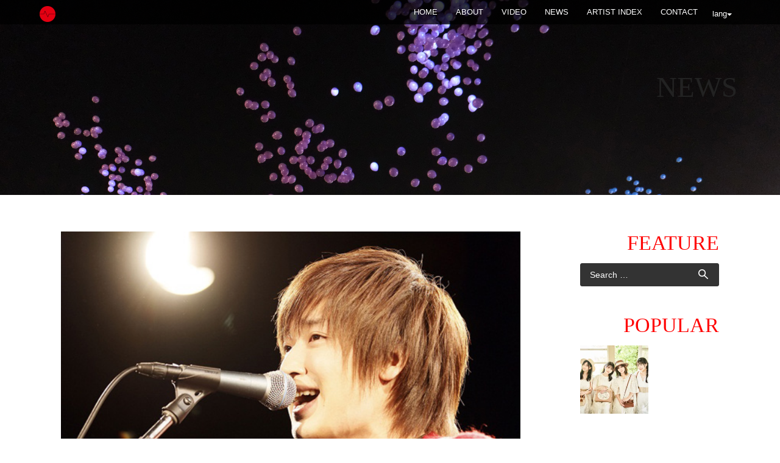

--- FILE ---
content_type: text/html; charset=UTF-8
request_url: https://syncnet.work/archives/20674
body_size: 8954
content:
<!DOCTYPE html>
<html lang="en-US" prefix="og: http://ogp.me/ns# article: http://ogp.me/ns/article#">
<head>
<meta charset="UTF-8">
<meta name="viewport" content="width=device-width, initial-scale=1">
<title>Tomohisa Sako | SYNC NETWORK JAPAN</title>
<link rel="profile" href="http://gmpg.org/xfn/11">
<link rel="pingback" href="https://syncnet.work/xmlrpc.php">


<!--  Favicon -->


<link rel="shortcut icon" href="http://syncnet.work/wp-content/uploads/2018/07/favicon.png" />
<link rel="apple-touch-icon-precomposed" href="http://syncnet.work/wp-content/uploads/2018/07/favicon.png" />

<link rel='dns-prefetch' href='//s0.wp.com' />
<link rel='dns-prefetch' href='//s.w.org' />
<link rel="alternate" type="application/rss+xml" title="SYNC NETWORK JAPAN &raquo; Feed" href="https://syncnet.work/feed" />
<link rel="alternate" type="application/rss+xml" title="SYNC NETWORK JAPAN &raquo; Comments Feed" href="https://syncnet.work/comments/feed" />
<link rel="alternate" type="application/rss+xml" title="SYNC NETWORK JAPAN &raquo; Tomohisa Sako Comments Feed" href="https://syncnet.work/archives/20674/feed" />
		<script type="text/javascript">
			window._wpemojiSettings = {"baseUrl":"https:\/\/s.w.org\/images\/core\/emoji\/11\/72x72\/","ext":".png","svgUrl":"https:\/\/s.w.org\/images\/core\/emoji\/11\/svg\/","svgExt":".svg","source":{"concatemoji":"https:\/\/syncnet.work\/wp-includes\/js\/wp-emoji-release.min.js?ver=4.9.26"}};
			!function(e,a,t){var n,r,o,i=a.createElement("canvas"),p=i.getContext&&i.getContext("2d");function s(e,t){var a=String.fromCharCode;p.clearRect(0,0,i.width,i.height),p.fillText(a.apply(this,e),0,0);e=i.toDataURL();return p.clearRect(0,0,i.width,i.height),p.fillText(a.apply(this,t),0,0),e===i.toDataURL()}function c(e){var t=a.createElement("script");t.src=e,t.defer=t.type="text/javascript",a.getElementsByTagName("head")[0].appendChild(t)}for(o=Array("flag","emoji"),t.supports={everything:!0,everythingExceptFlag:!0},r=0;r<o.length;r++)t.supports[o[r]]=function(e){if(!p||!p.fillText)return!1;switch(p.textBaseline="top",p.font="600 32px Arial",e){case"flag":return s([55356,56826,55356,56819],[55356,56826,8203,55356,56819])?!1:!s([55356,57332,56128,56423,56128,56418,56128,56421,56128,56430,56128,56423,56128,56447],[55356,57332,8203,56128,56423,8203,56128,56418,8203,56128,56421,8203,56128,56430,8203,56128,56423,8203,56128,56447]);case"emoji":return!s([55358,56760,9792,65039],[55358,56760,8203,9792,65039])}return!1}(o[r]),t.supports.everything=t.supports.everything&&t.supports[o[r]],"flag"!==o[r]&&(t.supports.everythingExceptFlag=t.supports.everythingExceptFlag&&t.supports[o[r]]);t.supports.everythingExceptFlag=t.supports.everythingExceptFlag&&!t.supports.flag,t.DOMReady=!1,t.readyCallback=function(){t.DOMReady=!0},t.supports.everything||(n=function(){t.readyCallback()},a.addEventListener?(a.addEventListener("DOMContentLoaded",n,!1),e.addEventListener("load",n,!1)):(e.attachEvent("onload",n),a.attachEvent("onreadystatechange",function(){"complete"===a.readyState&&t.readyCallback()})),(n=t.source||{}).concatemoji?c(n.concatemoji):n.wpemoji&&n.twemoji&&(c(n.twemoji),c(n.wpemoji)))}(window,document,window._wpemojiSettings);
		</script>
		<style type="text/css">
img.wp-smiley,
img.emoji {
	display: inline !important;
	border: none !important;
	box-shadow: none !important;
	height: 1em !important;
	width: 1em !important;
	margin: 0 .07em !important;
	vertical-align: -0.1em !important;
	background: none !important;
	padding: 0 !important;
}
</style>
<link rel='stylesheet' id='bbp-default-css'  href='https://syncnet.work/wp-content/plugins/bbpress/templates/default/css/bbpress.css?ver=2.5.14-6684' type='text/css' media='screen' />
<link rel='stylesheet' id='contact-form-7-css'  href='https://syncnet.work/wp-content/plugins/contact-form-7/includes/css/styles.css?ver=4.9' type='text/css' media='all' />
<link rel='stylesheet' id='responsive-lightbox-swipebox-css'  href='https://syncnet.work/wp-content/plugins/responsive-lightbox/assets/swipebox/css/swipebox.min.css?ver=1.7.1' type='text/css' media='all' />
<link rel='stylesheet' id='wp-pagenavi-css'  href='https://syncnet.work/wp-content/plugins/wp-pagenavi/pagenavi-css.css?ver=2.70' type='text/css' media='all' />
<link rel='stylesheet' id='lorans-style-css'  href='https://syncnet.work/wp-content/themes/lorans/style.css?ver=4.9.26' type='text/css' media='all' />
<link rel='stylesheet' id='lorans-bootstrap-css'  href='https://syncnet.work/wp-content/themes/lorans/css/bootstrap.css?ver=4.9.26' type='text/css' media='all' />
<link rel='stylesheet' id='lorans-fontawesome-css'  href='https://syncnet.work/wp-content/themes/lorans/font-awesome-4.2.0/css/font-awesome.min.css?ver=4.9.26' type='text/css' media='all' />
<link rel='stylesheet' id='lorans-bxslider-css'  href='https://syncnet.work/wp-content/themes/lorans/css/jquery.bxslider.css?ver=4.9.26' type='text/css' media='all' />
<link rel='stylesheet' id='lorans-ResponsiveSlides-css'  href='https://syncnet.work/wp-content/themes/lorans/css/ResponsiveSlides.css?ver=4.9.26' type='text/css' media='all' />
<link rel='stylesheet' id='lorans-prettyPhoto-css'  href='https://syncnet.work/wp-content/themes/lorans/css/prettyPhoto.css?ver=4.9.26' type='text/css' media='all' />
<link rel='stylesheet' id='lorans-main-css'  href='https://syncnet.work/wp-content/themes/lorans/css/style.css?ver=4.9.26' type='text/css' media='all' />
<link rel='stylesheet' id='lorans-blog-css'  href='https://syncnet.work/wp-content/themes/lorans/css/blog.css?ver=4.9.26' type='text/css' media='all' />
<link rel='stylesheet' id='sccss_style-css'  href='https://syncnet.work?sccss=1&#038;ver=4.9.26' type='text/css' media='all' />
<link rel='stylesheet' id='jetpack_css-css'  href='https://syncnet.work/wp-content/plugins/jetpack/css/jetpack.css?ver=5.0.3' type='text/css' media='all' />
<script type='text/javascript' src='https://syncnet.work/wp-includes/js/jquery/jquery.js?ver=1.12.4'></script>
<script type='text/javascript' src='https://syncnet.work/wp-includes/js/jquery/jquery-migrate.min.js?ver=1.4.1'></script>
<script type='text/javascript'>
/* <![CDATA[ */
var related_posts_js_options = {"post_heading":"h4"};
/* ]]> */
</script>
<script type='text/javascript' src='https://syncnet.work/wp-content/plugins/jetpack/modules/related-posts/related-posts.js?ver=20150408'></script>
<script type='text/javascript' src='https://syncnet.work/wp-content/plugins/responsive-lightbox/assets/swipebox/js/jquery.swipebox.min.js?ver=1.7.1'></script>
<script type='text/javascript'>
/* <![CDATA[ */
var rlArgs = {"script":"swipebox","selector":"lightbox","customEvents":"","activeGalleries":"1","animation":"1","hideCloseButtonOnMobile":"0","removeBarsOnMobile":"0","hideBars":"1","hideBarsDelay":"5000","videoMaxWidth":"1080","useSVG":"1","loopAtEnd":"0","woocommerce_gallery":"0"};
/* ]]> */
</script>
<script type='text/javascript' src='https://syncnet.work/wp-content/plugins/responsive-lightbox/js/front.js?ver=1.7.1'></script>
<script type='text/javascript' src='https://syncnet.work/wp-content/themes/lorans/js/nav/jquery.scrollTo.js?ver=4.9.26'></script>
<script type='text/javascript' src='https://syncnet.work/wp-content/themes/lorans/js/bootstrap.js?ver=4.9.26'></script>
<script type='text/javascript' src='https://syncnet.work/wp-content/themes/lorans/js/jquery.bxslider.min.js?ver=4.9.26'></script>
<script type='text/javascript' src='https://syncnet.work/wp-content/themes/lorans/js/jquery.parallax-1.1.3.js?ver=4.9.26'></script>
<script type='text/javascript' src='https://syncnet.work/wp-content/themes/lorans/js/responsiveslides.min.js?ver=4.9.26'></script>
<script type='text/javascript' src='https://syncnet.work/wp-content/themes/lorans/js/jquery.prettyPhoto.js?ver=4.9.26'></script>
<script type='text/javascript' src='https://syncnet.work/wp-content/themes/lorans/js/modernizr.js?ver=4.9.26'></script>
<script type='text/javascript' src='https://syncnet.work/wp-content/themes/lorans/js/jquery.easing.min.js?ver=4.9.26'></script>
<script type='text/javascript' src='https://syncnet.work/wp-content/themes/lorans/js/jquery.mixitup.min.js?ver=4.9.26'></script>
<script type='text/javascript' src='https://syncnet.work/wp-content/themes/lorans/js/queryloader2.min.js?ver=4.9.26'></script>
<script type='text/javascript' src='https://syncnet.work/wp-content/themes/lorans/js/jquery.smooth-scroll.min.js?ver=4.9.26'></script>
<script type='text/javascript' src='https://syncnet.work/wp-content/themes/lorans/js/main.js?ver=4.9.26'></script>
<link rel='https://api.w.org/' href='https://syncnet.work/wp-json/' />
<link rel="EditURI" type="application/rsd+xml" title="RSD" href="https://syncnet.work/xmlrpc.php?rsd" />
<link rel="wlwmanifest" type="application/wlwmanifest+xml" href="https://syncnet.work/wp-includes/wlwmanifest.xml" /> 
<link rel='prev' title='Sayaconcept' href='https://syncnet.work/archives/12077' />
<link rel='next' title='Dazzle Vision' href='https://syncnet.work/archives/12081' />
<meta name="generator" content="WordPress 4.9.26" />
<link rel="canonical" href="https://syncnet.work/archives/20674" />
<link rel='shortlink' href='https://wp.me/pa7Bzw-5ns' />
<link rel="alternate" type="application/json+oembed" href="https://syncnet.work/wp-json/oembed/1.0/embed?url=https%3A%2F%2Fsyncnet.work%2Farchives%2F20674" />
<link rel="alternate" type="text/xml+oembed" href="https://syncnet.work/wp-json/oembed/1.0/embed?url=https%3A%2F%2Fsyncnet.work%2Farchives%2F20674&#038;format=xml" />
<meta property="og:title" name="og:title" content="Tomohisa Sako" />
<meta property="og:type" name="og:type" content="article" />
<meta property="og:image" name="og:image" content="https://syncnet.work/wp-content/uploads/2014/07/Tomohisa-Sako.jpg" />
<meta property="og:url" name="og:url" content="https://syncnet.work/archives/20674" />
<meta property="og:description" name="og:description" content="Tomohisa Sako is a singer / songwriter from Sapporo, Hokkaido born on December 26, 1991. He started his musica [&hellip;]" />
<meta property="og:locale" name="og:locale" content="en_US" />
<meta property="og:site_name" name="og:site_name" content="SYNC NETWORK JAPAN" />
<meta property="twitter:card" name="twitter:card" content="summary_large_image" />
<meta property="article:tag" name="article:tag" content="Tomohisa Sako" />
<meta property="article:section" name="article:section" content="ARTIST" />
<meta property="article:published_time" name="article:published_time" content="2011-01-01T22:24:42+00:00" />
<meta property="article:modified_time" name="article:modified_time" content="2011-01-01T22:24:42+00:00" />
<meta property="article:author" name="article:author" content="https://syncnet.work/archives/author/admin" />
<style type="text/css">
.qtranxs_flag_en {background-image: url(https://syncnet.work/wp-content/plugins/qtranslate-x/flags/gb.png); background-repeat: no-repeat;}
.qtranxs_flag_zh {background-image: url(https://syncnet.work/wp-content/plugins/qtranslate-x/flags/cn.png); background-repeat: no-repeat;}
</style>
<link hreflang="en" href="https://syncnet.work/en/archives/20674" rel="alternate" />
<link hreflang="zh" href="https://syncnet.work/zh/archives/20674" rel="alternate" />
<link hreflang="x-default" href="https://syncnet.work/archives/20674" rel="alternate" />
<meta name="generator" content="qTranslate-X 3.4.6.8" />

<link rel='dns-prefetch' href='//v0.wordpress.com'>
<style type='text/css'>img#wpstats{display:none}</style><!-- BEGIN: WP Social Bookmarking Light -->
<script>(function(d, s, id) {
  var js, fjs = d.getElementsByTagName(s)[0];
  if (d.getElementById(id)) return;
  js = d.createElement(s); js.id = id;
  js.src = "//connect.facebook.net/en_US/all.js#xfbml=1";
  fjs.parentNode.insertBefore(js, fjs);
}(document, 'script', 'facebook-jssdk'));</script>   
<style type="text/css">
.wp_social_bookmarking_light{
    border: 0 !important;
    padding: 10px 0 20px 0 !important;
    margin: 0 !important;
}
.wp_social_bookmarking_light div{
    float: left !important;
    border: 0 !important;
    padding: 0 !important;
    margin: 0 5px 0px 0 !important;
    min-height: 30px !important;
    line-height: 18px !important;
    text-indent: 0 !important;
}
.wp_social_bookmarking_light img{
    border: 0 !important;
    padding: 0;
    margin: 0;
    vertical-align: top !important;
}
.wp_social_bookmarking_light_clear{
    clear: both !important;
}
#fb-root{
    display: none;
}
.wsbl_twitter{
    width: 100px;
}
.wsbl_facebook_like iframe{
    max-width: none !important;
}</style>
<!-- END: WP Social Bookmarking Light -->
<meta name="description" content="Tomohisa Sako is a singer / songwriter from Sapporo, Ho&hellip;" />

<!-- BEGIN ExactMetrics v5.3.5 Universal Analytics - https://exactmetrics.com/ -->
<script>
(function(i,s,o,g,r,a,m){i['GoogleAnalyticsObject']=r;i[r]=i[r]||function(){
	(i[r].q=i[r].q||[]).push(arguments)},i[r].l=1*new Date();a=s.createElement(o),
	m=s.getElementsByTagName(o)[0];a.async=1;a.src=g;m.parentNode.insertBefore(a,m)
})(window,document,'script','https://www.google-analytics.com/analytics.js','ga');
  ga('create', 'UA-1785224-4', 'auto');
  ga('send', 'pageview');
</script>
<!-- END ExactMetrics Universal Analytics -->
<link href="//netdna.bootstrapcdn.com/font-awesome/4.2.0/css/font-awesome.css" rel="stylesheet">
<script type="text/javascript" src="http://apis.google.com/js/plusone.js">
{lang: ‘ja’}
</script>
</head>

<body class="post-template-default single single-post postid-20674 single-format-standard">
<!-- NAVIGATION ========================================= -->
<nav class="navbar navbar-default navbar-fixed-top" role="navigation">
	<div class="container">
    <!-- Brand and toggle get grouped for better mobile display -->
    <div class="navbar-header">
      <div class="lang">
        <button type="button" class="btn btn-default dropdown-toggle" data-toggle="dropdown">
          lang<span class="caret"></span>
        </button>
        <div class="dropdown-menu" role="menu">
          
<ul class="language-chooser language-chooser-image qtranxs_language_chooser" id="qtranslate-chooser">
<li class="lang-en active"><a href="https://syncnet.work/en/archives/20674" hreflang="en" title="English (en)" class="qtranxs_image qtranxs_image_en"><img src="https://syncnet.work/wp-content/plugins/qtranslate-x/flags/gb.png" alt="English (en)" /><span style="display:none">English</span></a></li>
<li class="lang-zh"><a href="https://syncnet.work/zh/archives/20674" hreflang="zh" title="中文 (zh)" class="qtranxs_image qtranxs_image_zh"><img src="https://syncnet.work/wp-content/plugins/qtranslate-x/flags/cn.png" alt="中文 (zh)" /><span style="display:none">中文</span></a></li>
</ul><div class="qtranxs_widget_end"></div>
        </div>
      </div>
      <button type="button" class="navbar-toggle" data-toggle="collapse" data-target="#bs-example-navbar-collapse-1">
        <span class="sr-only">Toggle navigation</span>
        <span class="icon-bar"></span>
        <span class="icon-bar"></span>
        <span class="icon-bar"></span>
      </button>
      <a class="navbar-brand" href="https://syncnet.work">
                            <img src="http://syncnet.work/wp-content/uploads/2018/07/sync_3.png" height="30" width="26" alt="SYNC NETWORK JAPAN">
         
      </a>
    </div>
    
    <!-- Collect the nav links, forms, and other content for toggling -->
    <div class="collapse navbar-collapse" id="bs-example-navbar-collapse-1">
        <ul id="nav" class="nav navbar-nav navbar-right">
            <li><a href="https://syncnet.work">Home</a></li>
	    <li><a href="/about/" class="external ">ABOUT</a></li>
	    <li><a href="/video/" class="external ">VIDEO</a></li>
	    <li><a href="/news/" class="external ">NEWS</a></li>
	    <li><a href="/artist/" class="external ">ARTIST INDEX</a></li>
            <li><a href="/contact/" class="external ">CONTACT</a></li>

      </ul>
    </div><!-- .navbar-collapse -->
    </div><!-- .container -->
</nav><!-- nav -->

<section id="blogPage">
    <div class="page-mv-news"><div class="content container"><p class="page-title news">NEWS</p></div></div>
	<div class="blogPage">
    	<div class="content container">
            <div class="breadcrumbs">
                            </div>
            <div class="blog-container row">
            	<div class="blog-content col-sm-8">
                	
                    <div class="article">
                    	<div class="blog-image">
                                                		<img src="https://syncnet.work/wp-content/uploads/2014/07/Tomohisa-Sako.jpg" alt="" />
                        </div>
                        <h1>Tomohisa Sako</h1>
                        <div class="blog-info">
                            <span class="date">2011/01/1</span>
                        </div>
                        <p>
<img src="http://syncnet.work/wp-content/uploads/2014/07/Tomohisa-Sako.jpg" alt="Tomohisa Sako" width="600" height="400" class="alignnone size-full wp-image-20675" srcset="https://syncnet.work/wp-content/uploads/2014/07/Tomohisa-Sako.jpg 600w, https://syncnet.work/wp-content/uploads/2014/07/Tomohisa-Sako-300x200.jpg 300w" sizes="(max-width: 600px) 100vw, 600px" />
Tomohisa Sako is a singer / songwriter from Sapporo, Hokkaido born on December 26, 1991.  He started his musical activity on the internet under the name “SHONEN T”.  People who heard his voice commented that their “ears are happy”.  He was dubbed a “god with a healing voice” and soon became the prince of the internet.<br />
Over a thousand people would attend his release events and concerts.  In the summer of 2013, Sako made his theater debut.  He is currently stepping up his presence with concerts in Taiwan.<br />
Official Website: <a href="http://www.sakotomohisa.com/">http://www.sakotomohisa.com/</a><br />
Facebook: <a href="https://www.facebook.com/TomohisaSakoSyounentOfficial">https://www.facebook.com/TomohisaSakoSyounentOfficial</a><br />
Twitter: <a href="https://twitter.com/syounen_t_sako">https://twitter.com/syounen_t_sako</a><br />
Twitter (staff): <a href="https://twitter.com/Tomohisa_Staff">https://twitter.com/Tomohisa_Staff</a><br />
Blog: <a href="http://ameblo.jp/syounen-t/">http://ameblo.jp/syounen-t/</a><br />
YouTube: <a href="http://www.youtube.com/user/sakotomohisasmej">http://www.youtube.com/user/sakotomohisasmej</a><br />
</p>
<div class='wp_social_bookmarking_light'><div class="wsbl_facebook_like"><div id="fb-root"></div><fb:like href="https://syncnet.work/archives/20674" layout="button_count" action="like" width="100" share="false" show_faces="false" ></fb:like></div><div class="wsbl_twitter"><iframe allowtransparency="true" frameborder="0" scrolling="no" src="//platform.twitter.com/widgets/tweet_button.html?url=https%3A%2F%2Fsyncnet.work%2Farchives%2F20674&amp;text=Tomohisa%20Sako&amp;lang=en&amp;count=horizontal" style="width:130px; height:20px;"></iframe></div></div><br class='wp_social_bookmarking_light_clear' />
<div id='jp-relatedposts' class='jp-relatedposts' >
	<h3 class="jp-relatedposts-headline"><em>関連</em></h3>
</div>                                                                        <a href="#" class="tag-link pull-right"><a href="https://syncnet.work/archives/tag/tomohisa-sako" rel="tag">Tomohisa Sako</a></a>
                    </div><!-- end article -->
                    

                    <ul class="moreArticle">

                                        <li class="left"><i class="fa fa-chevron-circle-left"></i> <a href="https://syncnet.work/archives/12077" rel="prev">Previous Post</a></li>


                                        <li class="right"><a href="https://syncnet.work/archives/12081" rel="next">New Post</a> <i class="fa fa-chevron-circle-right"></i></li>

                    </ul><!-- moreArticle -->
                    
                   
                </div><!-- end blog-container -->
                
                
                <div class="blog-sidebar col-sm-4">
                  <h3 class="widget-title">FEATURE</h3>
                                    <aside id="search-3" class="widget widget_search"><form role="search" method="get" class="search-form" action="https://syncnet.work/">
				<label>
					<span class="screen-reader-text">Search for:</span>
					<input type="search" class="search-field" placeholder="Search &hellip;" value="" name="s" />
				</label>
				<input type="submit" class="search-submit" value="Search" />
			</form></aside><aside id="top-posts-2" class="widget widget_top-posts"><h3 class="widget-title">POPULAR</h3><div class='widgets-grid-layout no-grav'>
					<div class="widget-grid-view-image">
												<a href="https://syncnet.work/archives/32249" title="[:en]PiXMiX to release 2nd album on October 19!![:]" class="bump-view" data-bump-view="tp">
							<img width="200" height="200" src="https://i0.wp.com/syncnet.work/wp-content/uploads/2022/10/pixmix_2al_Aphoto_new.jpg?resize=200%2C200&#038;ssl=1" alt="[:en]PiXMiX to release 2nd album on October 19!![:]" data-pin-nopin="true" />
						</a>
											</div>
				</div>
</aside><aside id="jetpack_display_posts_widget-2" class="widget widget_jetpack_display_posts_widget"><h3 class="widget-title">SYNC NETWORK JAPAN</h3><div class="jetpack-display-remote-posts"><h4><a href="http://syncnet.work/archives/32249">PiXMiX to release 2nd album on October 19!!</a></h4>
<a title="PiXMiX to release 2nd album on October 19!!" href="http://syncnet.work/archives/32249"><img src="https://i0.wp.com/syncnet.work/wp-content/uploads/2022/10/pixmix_2al_Aphoto_new.jpg" alt="PiXMiX to release 2nd album on October 19!!"/></a><p>The talented girl group &#8220;PiXMiX&#8221; will release their 2nd album &#8220;Mada, Tabi no Tochuu. Tonari  [&hellip;]</p>
<h4><a href="http://syncnet.work/archives/32243">Kyary Pamyu Pamyu will be touring Europe in November, with a stop in London on the 25th.</a></h4>
<a title="Kyary Pamyu Pamyu will be touring Europe in November, with a stop in London on the 25th." href="http://syncnet.work/archives/32243"><img src="https://i2.wp.com/syncnet.work/wp-content/uploads/2022/06/12348.jpeg" alt="Kyary Pamyu Pamyu will be touring Europe in November, with a stop in London on the 25th."/></a><p>Pop singer Kyary Pamyu Pamyu will be touring Europe this November. Part of her KYARY PAMYU PAMYU 10TH ANNIVERS [&hellip;]</p>
<h4><a href="http://syncnet.work/archives/32240">Visual kei band Arlequin will release a new single on August 3rd, and they will be playing a special show with a 51-member orchestra at LINE CUBE SHIBUYA on June 30th</a></h4>
<a title="Visual kei band Arlequin will release a new single on August 3rd, and they will be playing a special show with a 51-member orchestra at LINE CUBE SHIBUYA on June 30th" href="http://syncnet.work/archives/32240"><img src="https://i2.wp.com/syncnet.work/wp-content/uploads/2022/05/12316.jpeg" alt="Visual kei band Arlequin will release a new single on August 3rd, and they will be playing a special show with a 51-member orchestra at LINE CUBE SHIBUYA on June 30th"/></a><p>Visual kei band Arlequin will release a new single on August 3rd. PICTURES will be available in three editions [&hellip;]</p>
<h4><a href="http://syncnet.work/archives/32237">YOSHIKI Partners with Coca-Cola to Launch Two Music-Inspired Energy Drinks</a></h4>
<a title="YOSHIKI Partners with Coca-Cola to Launch Two Music-Inspired Energy Drinks" href="http://syncnet.work/archives/32237"><img src="https://i2.wp.com/syncnet.work/wp-content/uploads/2022/05/12302.jpeg" alt="YOSHIKI Partners with Coca-Cola to Launch Two Music-Inspired Energy Drinks"/></a><p>The two new YOSHIKI-inspired energy drinks &#8220;Real Gold X&#8221; and &#8220;Real Gold Y&#8221; have launch [&hellip;]</p>
<h4><a href="http://syncnet.work/archives/32231">Footage from &#8220;THE FIRST FINAL&#8221;, the &#8220;graduation ceremony&#8221; concerts held for contestants from SKY-HI&#8217;s boy group audition show &#8220;THE FIRST&#8221;, will be released on DVD and Blu-ray on June 29th.</a></h4>
<a title="Footage from &#8220;THE FIRST FINAL&#8221;, the &#8220;graduation ceremony&#8221; concerts held for contestants from SKY-HI&#8217;s boy group audition show &#8220;THE FIRST&#8221;, will be released on DVD and Blu-ray on June 29th." href="http://syncnet.work/archives/32231"><img src="https://i0.wp.com/syncnet.work/wp-content/uploads/2022/05/12287.jpeg" alt="Footage from &#8220;THE FIRST FINAL&#8221;, the &#8220;graduation ceremony&#8221; concerts held for contestants from SKY-HI&#8217;s boy group audition show &#8220;THE FIRST&#8221;, will be released on DVD and Blu-ray on June 29th."/></a><p>Footage of the last show from THE FIRST FINAL, a series of three &#8220;graduation ceremony&#8221; concerts he [&hellip;]</p>
<h4><a href="http://syncnet.work/archives/32228">DIR EN GREY will release a new album on June 15th!</a></h4>
<a title="DIR EN GREY will release a new album on June 15th!" href="http://syncnet.work/archives/32228"><img src="https://i2.wp.com/syncnet.work/wp-content/uploads/2022/05/12265.jpeg" alt="DIR EN GREY will release a new album on June 15th!"/></a><p>DIR EN GREY will release a new album on June 15th. PHALARIS will be available in four editions. All four will  [&hellip;]</p>
<h4><a href="http://syncnet.work/archives/32225">Visual kei band ACME will release a new digital single on May 2nd!</a></h4>
<a title="Visual kei band ACME will release a new digital single on May 2nd!" href="http://syncnet.work/archives/32225"><img src="https://i1.wp.com/syncnet.work/wp-content/uploads/2022/04/12249.jpeg" alt="Visual kei band ACME will release a new digital single on May 2nd!"/></a><p>Visual kei band ACME will release a new digital single on May 2nd. Heaven&#8217;s door comes about three month [&hellip;]</p>
</div><!-- .jetpack-display-remote-posts --></aside><aside id="archives-3" class="widget widget_archive"><h3 class="widget-title">ARCHIVE</h3>		<label class="screen-reader-text" for="archives-dropdown-3">ARCHIVE</label>
		<select id="archives-dropdown-3" name="archive-dropdown" onchange='document.location.href=this.options[this.selectedIndex].value;'>
			
			<option value="">Select Month</option>
				<option value='https://syncnet.work/post/date/2022/10'> October 2022 &nbsp;(1)</option>
	<option value='https://syncnet.work/post/date/2022/06'> June 2022 &nbsp;(1)</option>
	<option value='https://syncnet.work/post/date/2022/05'> May 2022 &nbsp;(3)</option>
	<option value='https://syncnet.work/post/date/2022/04'> April 2022 &nbsp;(3)</option>
	<option value='https://syncnet.work/post/date/2022/03'> March 2022 &nbsp;(3)</option>
	<option value='https://syncnet.work/post/date/2022/02'> February 2022 &nbsp;(3)</option>
	<option value='https://syncnet.work/post/date/2022/01'> January 2022 &nbsp;(3)</option>
	<option value='https://syncnet.work/post/date/2021/12'> December 2021 &nbsp;(3)</option>
	<option value='https://syncnet.work/post/date/2021/11'> November 2021 &nbsp;(2)</option>
	<option value='https://syncnet.work/post/date/2021/10'> October 2021 &nbsp;(4)</option>
	<option value='https://syncnet.work/post/date/2021/09'> September 2021 &nbsp;(1)</option>
	<option value='https://syncnet.work/post/date/2021/08'> August 2021 &nbsp;(4)</option>
	<option value='https://syncnet.work/post/date/2021/07'> July 2021 &nbsp;(3)</option>
	<option value='https://syncnet.work/post/date/2021/06'> June 2021 &nbsp;(2)</option>
	<option value='https://syncnet.work/post/date/2021/05'> May 2021 &nbsp;(6)</option>
	<option value='https://syncnet.work/post/date/2021/04'> April 2021 &nbsp;(3)</option>
	<option value='https://syncnet.work/post/date/2021/03'> March 2021 &nbsp;(4)</option>
	<option value='https://syncnet.work/post/date/2021/02'> February 2021 &nbsp;(7)</option>
	<option value='https://syncnet.work/post/date/2021/01'> January 2021 &nbsp;(6)</option>
	<option value='https://syncnet.work/post/date/2020/12'> December 2020 &nbsp;(5)</option>
	<option value='https://syncnet.work/post/date/2020/11'> November 2020 &nbsp;(5)</option>
	<option value='https://syncnet.work/post/date/2020/10'> October 2020 &nbsp;(8)</option>
	<option value='https://syncnet.work/post/date/2020/09'> September 2020 &nbsp;(6)</option>
	<option value='https://syncnet.work/post/date/2020/08'> August 2020 &nbsp;(5)</option>
	<option value='https://syncnet.work/post/date/2020/07'> July 2020 &nbsp;(8)</option>
	<option value='https://syncnet.work/post/date/2020/06'> June 2020 &nbsp;(6)</option>
	<option value='https://syncnet.work/post/date/2020/05'> May 2020 &nbsp;(7)</option>
	<option value='https://syncnet.work/post/date/2020/04'> April 2020 &nbsp;(9)</option>
	<option value='https://syncnet.work/post/date/2020/03'> March 2020 &nbsp;(7)</option>
	<option value='https://syncnet.work/post/date/2020/02'> February 2020 &nbsp;(2)</option>
	<option value='https://syncnet.work/post/date/2020/01'> January 2020 &nbsp;(9)</option>
	<option value='https://syncnet.work/post/date/2019/12'> December 2019 &nbsp;(7)</option>
	<option value='https://syncnet.work/post/date/2019/11'> November 2019 &nbsp;(5)</option>
	<option value='https://syncnet.work/post/date/2019/10'> October 2019 &nbsp;(7)</option>
	<option value='https://syncnet.work/post/date/2019/09'> September 2019 &nbsp;(6)</option>
	<option value='https://syncnet.work/post/date/2019/08'> August 2019 &nbsp;(5)</option>
	<option value='https://syncnet.work/post/date/2019/07'> July 2019 &nbsp;(9)</option>
	<option value='https://syncnet.work/post/date/2019/06'> June 2019 &nbsp;(6)</option>
	<option value='https://syncnet.work/post/date/2019/05'> May 2019 &nbsp;(7)</option>
	<option value='https://syncnet.work/post/date/2019/04'> April 2019 &nbsp;(8)</option>
	<option value='https://syncnet.work/post/date/2019/03'> March 2019 &nbsp;(2)</option>
	<option value='https://syncnet.work/post/date/2019/02'> February 2019 &nbsp;(3)</option>
	<option value='https://syncnet.work/post/date/2019/01'> January 2019 &nbsp;(8)</option>
	<option value='https://syncnet.work/post/date/2018/12'> December 2018 &nbsp;(4)</option>
	<option value='https://syncnet.work/post/date/2018/11'> November 2018 &nbsp;(17)</option>
	<option value='https://syncnet.work/post/date/2018/10'> October 2018 &nbsp;(9)</option>
	<option value='https://syncnet.work/post/date/2018/09'> September 2018 &nbsp;(3)</option>
	<option value='https://syncnet.work/post/date/2018/08'> August 2018 &nbsp;(3)</option>
	<option value='https://syncnet.work/post/date/2018/07'> July 2018 &nbsp;(5)</option>
	<option value='https://syncnet.work/post/date/2018/06'> June 2018 &nbsp;(4)</option>
	<option value='https://syncnet.work/post/date/2018/05'> May 2018 &nbsp;(4)</option>
	<option value='https://syncnet.work/post/date/2018/04'> April 2018 &nbsp;(9)</option>
	<option value='https://syncnet.work/post/date/2018/03'> March 2018 &nbsp;(7)</option>
	<option value='https://syncnet.work/post/date/2018/02'> February 2018 &nbsp;(2)</option>
	<option value='https://syncnet.work/post/date/2018/01'> January 2018 &nbsp;(2)</option>
	<option value='https://syncnet.work/post/date/2017/12'> December 2017 &nbsp;(5)</option>
	<option value='https://syncnet.work/post/date/2017/11'> November 2017 &nbsp;(4)</option>
	<option value='https://syncnet.work/post/date/2017/10'> October 2017 &nbsp;(1)</option>
	<option value='https://syncnet.work/post/date/2017/09'> September 2017 &nbsp;(2)</option>
	<option value='https://syncnet.work/post/date/2017/08'> August 2017 &nbsp;(3)</option>
	<option value='https://syncnet.work/post/date/2017/06'> June 2017 &nbsp;(3)</option>
	<option value='https://syncnet.work/post/date/2017/05'> May 2017 &nbsp;(10)</option>
	<option value='https://syncnet.work/post/date/2017/04'> April 2017 &nbsp;(1)</option>
	<option value='https://syncnet.work/post/date/2017/03'> March 2017 &nbsp;(8)</option>
	<option value='https://syncnet.work/post/date/2017/02'> February 2017 &nbsp;(7)</option>
	<option value='https://syncnet.work/post/date/2017/01'> January 2017 &nbsp;(14)</option>
	<option value='https://syncnet.work/post/date/2016/12'> December 2016 &nbsp;(12)</option>
	<option value='https://syncnet.work/post/date/2016/11'> November 2016 &nbsp;(22)</option>
	<option value='https://syncnet.work/post/date/2016/10'> October 2016 &nbsp;(13)</option>
	<option value='https://syncnet.work/post/date/2016/09'> September 2016 &nbsp;(17)</option>
	<option value='https://syncnet.work/post/date/2016/08'> August 2016 &nbsp;(19)</option>
	<option value='https://syncnet.work/post/date/2016/07'> July 2016 &nbsp;(18)</option>
	<option value='https://syncnet.work/post/date/2016/06'> June 2016 &nbsp;(17)</option>
	<option value='https://syncnet.work/post/date/2016/05'> May 2016 &nbsp;(19)</option>
	<option value='https://syncnet.work/post/date/2016/04'> April 2016 &nbsp;(27)</option>
	<option value='https://syncnet.work/post/date/2016/03'> March 2016 &nbsp;(25)</option>
	<option value='https://syncnet.work/post/date/2016/02'> February 2016 &nbsp;(26)</option>
	<option value='https://syncnet.work/post/date/2016/01'> January 2016 &nbsp;(21)</option>
	<option value='https://syncnet.work/post/date/2015/12'> December 2015 &nbsp;(24)</option>
	<option value='https://syncnet.work/post/date/2015/11'> November 2015 &nbsp;(27)</option>
	<option value='https://syncnet.work/post/date/2015/10'> October 2015 &nbsp;(30)</option>
	<option value='https://syncnet.work/post/date/2015/09'> September 2015 &nbsp;(28)</option>
	<option value='https://syncnet.work/post/date/2015/08'> August 2015 &nbsp;(31)</option>
	<option value='https://syncnet.work/post/date/2015/07'> July 2015 &nbsp;(42)</option>
	<option value='https://syncnet.work/post/date/2015/06'> June 2015 &nbsp;(42)</option>
	<option value='https://syncnet.work/post/date/2015/05'> May 2015 &nbsp;(17)</option>
	<option value='https://syncnet.work/post/date/2015/04'> April 2015 &nbsp;(32)</option>
	<option value='https://syncnet.work/post/date/2015/03'> March 2015 &nbsp;(40)</option>
	<option value='https://syncnet.work/post/date/2015/02'> February 2015 &nbsp;(36)</option>
	<option value='https://syncnet.work/post/date/2015/01'> January 2015 &nbsp;(26)</option>
	<option value='https://syncnet.work/post/date/2014/12'> December 2014 &nbsp;(34)</option>
	<option value='https://syncnet.work/post/date/2014/11'> November 2014 &nbsp;(33)</option>
	<option value='https://syncnet.work/post/date/2014/10'> October 2014 &nbsp;(35)</option>
	<option value='https://syncnet.work/post/date/2014/09'> September 2014 &nbsp;(51)</option>
	<option value='https://syncnet.work/post/date/2014/08'> August 2014 &nbsp;(48)</option>
	<option value='https://syncnet.work/post/date/2014/07'> July 2014 &nbsp;(52)</option>
	<option value='https://syncnet.work/post/date/2014/06'> June 2014 &nbsp;(48)</option>
	<option value='https://syncnet.work/post/date/2014/05'> May 2014 &nbsp;(52)</option>
	<option value='https://syncnet.work/post/date/2014/04'> April 2014 &nbsp;(59)</option>
	<option value='https://syncnet.work/post/date/2014/03'> March 2014 &nbsp;(34)</option>
	<option value='https://syncnet.work/post/date/2014/02'> February 2014 &nbsp;(43)</option>
	<option value='https://syncnet.work/post/date/2014/01'> January 2014 &nbsp;(46)</option>
	<option value='https://syncnet.work/post/date/2013/12'> December 2013 &nbsp;(49)</option>
	<option value='https://syncnet.work/post/date/2013/11'> November 2013 &nbsp;(46)</option>
	<option value='https://syncnet.work/post/date/2013/10'> October 2013 &nbsp;(54)</option>
	<option value='https://syncnet.work/post/date/2013/09'> September 2013 &nbsp;(47)</option>
	<option value='https://syncnet.work/post/date/2013/08'> August 2013 &nbsp;(49)</option>
	<option value='https://syncnet.work/post/date/2013/07'> July 2013 &nbsp;(53)</option>
	<option value='https://syncnet.work/post/date/2013/06'> June 2013 &nbsp;(54)</option>
	<option value='https://syncnet.work/post/date/2013/05'> May 2013 &nbsp;(33)</option>
	<option value='https://syncnet.work/post/date/2013/04'> April 2013 &nbsp;(54)</option>
	<option value='https://syncnet.work/post/date/2013/03'> March 2013 &nbsp;(29)</option>
	<option value='https://syncnet.work/post/date/2013/02'> February 2013 &nbsp;(26)</option>
	<option value='https://syncnet.work/post/date/2013/01'> January 2013 &nbsp;(29)</option>
	<option value='https://syncnet.work/post/date/2012/12'> December 2012 &nbsp;(38)</option>
	<option value='https://syncnet.work/post/date/2012/11'> November 2012 &nbsp;(43)</option>
	<option value='https://syncnet.work/post/date/2012/10'> October 2012 &nbsp;(26)</option>
	<option value='https://syncnet.work/post/date/2012/09'> September 2012 &nbsp;(22)</option>
	<option value='https://syncnet.work/post/date/2012/08'> August 2012 &nbsp;(27)</option>
	<option value='https://syncnet.work/post/date/2012/07'> July 2012 &nbsp;(22)</option>
	<option value='https://syncnet.work/post/date/2012/06'> June 2012 &nbsp;(27)</option>
	<option value='https://syncnet.work/post/date/2012/05'> May 2012 &nbsp;(27)</option>
	<option value='https://syncnet.work/post/date/2012/04'> April 2012 &nbsp;(28)</option>
	<option value='https://syncnet.work/post/date/2012/03'> March 2012 &nbsp;(24)</option>
	<option value='https://syncnet.work/post/date/2012/02'> February 2012 &nbsp;(23)</option>
	<option value='https://syncnet.work/post/date/2012/01'> January 2012 &nbsp;(21)</option>
	<option value='https://syncnet.work/post/date/2011/12'> December 2011 &nbsp;(23)</option>
	<option value='https://syncnet.work/post/date/2011/11'> November 2011 &nbsp;(20)</option>
	<option value='https://syncnet.work/post/date/2011/10'> October 2011 &nbsp;(22)</option>
	<option value='https://syncnet.work/post/date/2011/09'> September 2011 &nbsp;(24)</option>
	<option value='https://syncnet.work/post/date/2011/08'> August 2011 &nbsp;(36)</option>
	<option value='https://syncnet.work/post/date/2011/07'> July 2011 &nbsp;(17)</option>
	<option value='https://syncnet.work/post/date/2011/06'> June 2011 &nbsp;(33)</option>
	<option value='https://syncnet.work/post/date/2011/03'> March 2011 &nbsp;(1)</option>
	<option value='https://syncnet.work/post/date/2011/01'> January 2011 &nbsp;(2163)</option>

		</select>
		</aside>                  <aside class="widget widget_text">
                    <div class="banner">
                      <ul>
                                              </ul>
                    </div>
                  </aside>
                                  </div><!-- end blog-sidebar -->
            </div><!-- end row -->
            
        </div><!-- end content container -->
    </div><!-- end blog page -->
</section><!-- end section -->

<footer>
    <div class="page-social">
        <a href="https://www.facebook.com/syncnetworkjapan/" target="_blank"><i class="fa fa-facebook"></i></a>
        <a href="https://twitter.com/SYNCMUSICJAPAN" target="_blank"><i class="fa fa-twitter"></i></a>

      </div>
  <!-- COPYRIGHT ========================================= -->
  <div id="page-copyright">
    <div class="content container">

        <div class="page-copyright">
              <div class="text">
              <p style="text-align: center;">copyright© 2018・All Rights Reserved・SYNC MUSIC JAPAN/
CiP ASSOCIATION/You Go Lab</p>              </div>

              
          </div><!-- .copyright -->
    </div><!-- end content -->
  </div><!-- end #copyright -->
  
</footer><!-- end footer -->

<!-- BEGIN: WP Social Bookmarking Light -->
<!-- END: WP Social Bookmarking Light -->
<script type='text/javascript' src='https://syncnet.work/wp-content/plugins/bbpress/templates/default/js/editor.js?ver=2.5.14-6684'></script>
<script type='text/javascript'>
/* <![CDATA[ */
var wpcf7 = {"apiSettings":{"root":"https:\/\/syncnet.work\/wp-json\/contact-form-7\/v1","namespace":"contact-form-7\/v1"},"recaptcha":{"messages":{"empty":"Please verify that you are not a robot."}}};
/* ]]> */
</script>
<script type='text/javascript' src='https://syncnet.work/wp-content/plugins/contact-form-7/includes/js/scripts.js?ver=4.9'></script>
<script type='text/javascript' src='https://s0.wp.com/wp-content/js/devicepx-jetpack.js?ver=202604'></script>
<script type='text/javascript' src='https://syncnet.work/wp-includes/js/comment-reply.min.js?ver=4.9.26'></script>
<script type='text/javascript' src='https://syncnet.work/wp-includes/js/wp-embed.min.js?ver=4.9.26'></script>
<script type='text/javascript' src='https://stats.wp.com/e-202604.js' async defer></script>
<script type='text/javascript'>
	_stq = window._stq || [];
	_stq.push([ 'view', {v:'ext',j:'1:5.0.3',blog:'149576086',post:'20674',tz:'9',srv:'syncnet.work'} ]);
	_stq.push([ 'clickTrackerInit', '149576086', '20674' ]);
</script>

</body>
</html>